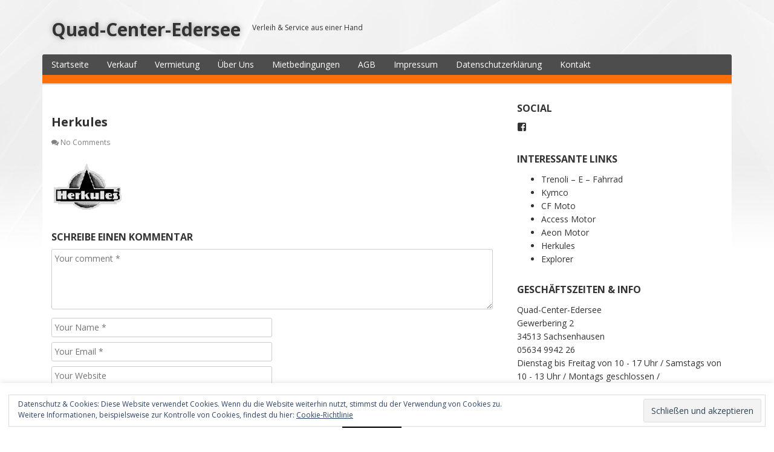

--- FILE ---
content_type: text/html; charset=UTF-8
request_url: http://quad-verleih-edersee.de/sample-page/wpe3e85f30_01_06/
body_size: 48577
content:
<!DOCTYPE html>
<html lang="de-DE">
<head>
  <meta charset="UTF-8">
  <meta http-equiv="X-UA-Compatible" content="IE=edge">
  <meta name="viewport" content="width=device-width, initial-scale=1">

  <link rel="profile" href="http://gmpg.org/xfn/11">
  <link rel="pingback" href="http://quad-verleih-edersee.de/xmlrpc.php">

  <meta name='robots' content='index, follow, max-image-preview:large, max-snippet:-1, max-video-preview:-1' />

	<!-- This site is optimized with the Yoast SEO plugin v19.11 - https://yoast.com/wordpress/plugins/seo/ -->
	<title>Herkules - Quad-Center-Edersee</title>
	<link rel="canonical" href="http://quad-verleih-edersee.de/sample-page/wpe3e85f30_01_06/" />
	<meta property="og:locale" content="de_DE" />
	<meta property="og:type" content="article" />
	<meta property="og:title" content="Herkules - Quad-Center-Edersee" />
	<meta property="og:url" content="http://quad-verleih-edersee.de/sample-page/wpe3e85f30_01_06/" />
	<meta property="og:site_name" content="Quad-Center-Edersee" />
	<meta property="article:modified_time" content="2016-09-20T08:50:16+00:00" />
	<meta property="og:image" content="http://quad-verleih-edersee.de/sample-page/wpe3e85f30_01_06" />
	<meta property="og:image:width" content="121" />
	<meta property="og:image:height" content="95" />
	<meta property="og:image:type" content="image/jpeg" />
	<meta name="twitter:card" content="summary_large_image" />
	<script type="application/ld+json" class="yoast-schema-graph">{"@context":"https://schema.org","@graph":[{"@type":"WebPage","@id":"http://quad-verleih-edersee.de/sample-page/wpe3e85f30_01_06/","url":"http://quad-verleih-edersee.de/sample-page/wpe3e85f30_01_06/","name":"Herkules - Quad-Center-Edersee","isPartOf":{"@id":"https://quad-verleih-edersee.de/#website"},"primaryImageOfPage":{"@id":"http://quad-verleih-edersee.de/sample-page/wpe3e85f30_01_06/#primaryimage"},"image":{"@id":"http://quad-verleih-edersee.de/sample-page/wpe3e85f30_01_06/#primaryimage"},"thumbnailUrl":"https://i0.wp.com/quad-verleih-edersee.de/wp-content/uploads/2016/09/wpe3e85f30_01_06.jpg?fit=121%2C95","datePublished":"2016-09-20T08:48:34+00:00","dateModified":"2016-09-20T08:50:16+00:00","breadcrumb":{"@id":"http://quad-verleih-edersee.de/sample-page/wpe3e85f30_01_06/#breadcrumb"},"inLanguage":"de-DE","potentialAction":[{"@type":"ReadAction","target":["http://quad-verleih-edersee.de/sample-page/wpe3e85f30_01_06/"]}]},{"@type":"ImageObject","inLanguage":"de-DE","@id":"http://quad-verleih-edersee.de/sample-page/wpe3e85f30_01_06/#primaryimage","url":"https://i0.wp.com/quad-verleih-edersee.de/wp-content/uploads/2016/09/wpe3e85f30_01_06.jpg?fit=121%2C95","contentUrl":"https://i0.wp.com/quad-verleih-edersee.de/wp-content/uploads/2016/09/wpe3e85f30_01_06.jpg?fit=121%2C95","width":121,"height":95,"caption":"Herkules"},{"@type":"BreadcrumbList","@id":"http://quad-verleih-edersee.de/sample-page/wpe3e85f30_01_06/#breadcrumb","itemListElement":[{"@type":"ListItem","position":1,"name":"Startseite","item":"https://quad-verleih-edersee.de/"},{"@type":"ListItem","position":2,"name":"Quad-Center-Edersee","item":"https://quad-verleih-edersee.de/"},{"@type":"ListItem","position":3,"name":"Herkules"}]},{"@type":"WebSite","@id":"https://quad-verleih-edersee.de/#website","url":"https://quad-verleih-edersee.de/","name":"Quad-Center-Edersee","description":"Verleih &amp; Service aus einer Hand","publisher":{"@id":"https://quad-verleih-edersee.de/#organization"},"potentialAction":[{"@type":"SearchAction","target":{"@type":"EntryPoint","urlTemplate":"https://quad-verleih-edersee.de/?s={search_term_string}"},"query-input":"required name=search_term_string"}],"inLanguage":"de-DE"},{"@type":"Organization","@id":"https://quad-verleih-edersee.de/#organization","name":"Quad-Center-Edersee","url":"https://quad-verleih-edersee.de/","logo":{"@type":"ImageObject","inLanguage":"de-DE","@id":"https://quad-verleih-edersee.de/#/schema/logo/image/","url":"https://i0.wp.com/quad-verleih-edersee.de/wp-content/uploads/2016/09/wpb6f4045e_06.png?fit=978%2C200","contentUrl":"https://i0.wp.com/quad-verleih-edersee.de/wp-content/uploads/2016/09/wpb6f4045e_06.png?fit=978%2C200","width":978,"height":200,"caption":"Quad-Center-Edersee"},"image":{"@id":"https://quad-verleih-edersee.de/#/schema/logo/image/"}}]}</script>
	<!-- / Yoast SEO plugin. -->


<link rel='dns-prefetch' href='//v0.wordpress.com' />
<link rel='dns-prefetch' href='//i0.wp.com' />
<link rel="alternate" type="application/rss+xml" title="Quad-Center-Edersee &raquo; Feed" href="http://quad-verleih-edersee.de/feed/" />
<link rel="alternate" type="application/rss+xml" title="Quad-Center-Edersee &raquo; Kommentar-Feed" href="http://quad-verleih-edersee.de/comments/feed/" />
<link rel="alternate" type="application/rss+xml" title="Quad-Center-Edersee &raquo; Herkules Kommentar-Feed" href="http://quad-verleih-edersee.de/sample-page/wpe3e85f30_01_06/feed/" />
<script type="text/javascript">
window._wpemojiSettings = {"baseUrl":"https:\/\/s.w.org\/images\/core\/emoji\/14.0.0\/72x72\/","ext":".png","svgUrl":"https:\/\/s.w.org\/images\/core\/emoji\/14.0.0\/svg\/","svgExt":".svg","source":{"concatemoji":"http:\/\/quad-verleih-edersee.de\/wp-includes\/js\/wp-emoji-release.min.js?ver=6.1.1"}};
/*! This file is auto-generated */
!function(e,a,t){var n,r,o,i=a.createElement("canvas"),p=i.getContext&&i.getContext("2d");function s(e,t){var a=String.fromCharCode,e=(p.clearRect(0,0,i.width,i.height),p.fillText(a.apply(this,e),0,0),i.toDataURL());return p.clearRect(0,0,i.width,i.height),p.fillText(a.apply(this,t),0,0),e===i.toDataURL()}function c(e){var t=a.createElement("script");t.src=e,t.defer=t.type="text/javascript",a.getElementsByTagName("head")[0].appendChild(t)}for(o=Array("flag","emoji"),t.supports={everything:!0,everythingExceptFlag:!0},r=0;r<o.length;r++)t.supports[o[r]]=function(e){if(p&&p.fillText)switch(p.textBaseline="top",p.font="600 32px Arial",e){case"flag":return s([127987,65039,8205,9895,65039],[127987,65039,8203,9895,65039])?!1:!s([55356,56826,55356,56819],[55356,56826,8203,55356,56819])&&!s([55356,57332,56128,56423,56128,56418,56128,56421,56128,56430,56128,56423,56128,56447],[55356,57332,8203,56128,56423,8203,56128,56418,8203,56128,56421,8203,56128,56430,8203,56128,56423,8203,56128,56447]);case"emoji":return!s([129777,127995,8205,129778,127999],[129777,127995,8203,129778,127999])}return!1}(o[r]),t.supports.everything=t.supports.everything&&t.supports[o[r]],"flag"!==o[r]&&(t.supports.everythingExceptFlag=t.supports.everythingExceptFlag&&t.supports[o[r]]);t.supports.everythingExceptFlag=t.supports.everythingExceptFlag&&!t.supports.flag,t.DOMReady=!1,t.readyCallback=function(){t.DOMReady=!0},t.supports.everything||(n=function(){t.readyCallback()},a.addEventListener?(a.addEventListener("DOMContentLoaded",n,!1),e.addEventListener("load",n,!1)):(e.attachEvent("onload",n),a.attachEvent("onreadystatechange",function(){"complete"===a.readyState&&t.readyCallback()})),(e=t.source||{}).concatemoji?c(e.concatemoji):e.wpemoji&&e.twemoji&&(c(e.twemoji),c(e.wpemoji)))}(window,document,window._wpemojiSettings);
</script>
<style type="text/css">
img.wp-smiley,
img.emoji {
	display: inline !important;
	border: none !important;
	box-shadow: none !important;
	height: 1em !important;
	width: 1em !important;
	margin: 0 0.07em !important;
	vertical-align: -0.1em !important;
	background: none !important;
	padding: 0 !important;
}
</style>
	<link rel='stylesheet' id='wp-block-library-css' href='http://quad-verleih-edersee.de/wp-includes/css/dist/block-library/style.min.css?ver=6.1.1' type='text/css' media='all' />
<style id='wp-block-library-inline-css' type='text/css'>
.has-text-align-justify{text-align:justify;}
</style>
<link rel='stylesheet' id='mediaelement-css' href='http://quad-verleih-edersee.de/wp-includes/js/mediaelement/mediaelementplayer-legacy.min.css?ver=4.2.17' type='text/css' media='all' />
<link rel='stylesheet' id='wp-mediaelement-css' href='http://quad-verleih-edersee.de/wp-includes/js/mediaelement/wp-mediaelement.min.css?ver=6.1.1' type='text/css' media='all' />
<link rel='stylesheet' id='classic-theme-styles-css' href='http://quad-verleih-edersee.de/wp-includes/css/classic-themes.min.css?ver=1' type='text/css' media='all' />
<style id='global-styles-inline-css' type='text/css'>
body{--wp--preset--color--black: #000000;--wp--preset--color--cyan-bluish-gray: #abb8c3;--wp--preset--color--white: #ffffff;--wp--preset--color--pale-pink: #f78da7;--wp--preset--color--vivid-red: #cf2e2e;--wp--preset--color--luminous-vivid-orange: #ff6900;--wp--preset--color--luminous-vivid-amber: #fcb900;--wp--preset--color--light-green-cyan: #7bdcb5;--wp--preset--color--vivid-green-cyan: #00d084;--wp--preset--color--pale-cyan-blue: #8ed1fc;--wp--preset--color--vivid-cyan-blue: #0693e3;--wp--preset--color--vivid-purple: #9b51e0;--wp--preset--gradient--vivid-cyan-blue-to-vivid-purple: linear-gradient(135deg,rgba(6,147,227,1) 0%,rgb(155,81,224) 100%);--wp--preset--gradient--light-green-cyan-to-vivid-green-cyan: linear-gradient(135deg,rgb(122,220,180) 0%,rgb(0,208,130) 100%);--wp--preset--gradient--luminous-vivid-amber-to-luminous-vivid-orange: linear-gradient(135deg,rgba(252,185,0,1) 0%,rgba(255,105,0,1) 100%);--wp--preset--gradient--luminous-vivid-orange-to-vivid-red: linear-gradient(135deg,rgba(255,105,0,1) 0%,rgb(207,46,46) 100%);--wp--preset--gradient--very-light-gray-to-cyan-bluish-gray: linear-gradient(135deg,rgb(238,238,238) 0%,rgb(169,184,195) 100%);--wp--preset--gradient--cool-to-warm-spectrum: linear-gradient(135deg,rgb(74,234,220) 0%,rgb(151,120,209) 20%,rgb(207,42,186) 40%,rgb(238,44,130) 60%,rgb(251,105,98) 80%,rgb(254,248,76) 100%);--wp--preset--gradient--blush-light-purple: linear-gradient(135deg,rgb(255,206,236) 0%,rgb(152,150,240) 100%);--wp--preset--gradient--blush-bordeaux: linear-gradient(135deg,rgb(254,205,165) 0%,rgb(254,45,45) 50%,rgb(107,0,62) 100%);--wp--preset--gradient--luminous-dusk: linear-gradient(135deg,rgb(255,203,112) 0%,rgb(199,81,192) 50%,rgb(65,88,208) 100%);--wp--preset--gradient--pale-ocean: linear-gradient(135deg,rgb(255,245,203) 0%,rgb(182,227,212) 50%,rgb(51,167,181) 100%);--wp--preset--gradient--electric-grass: linear-gradient(135deg,rgb(202,248,128) 0%,rgb(113,206,126) 100%);--wp--preset--gradient--midnight: linear-gradient(135deg,rgb(2,3,129) 0%,rgb(40,116,252) 100%);--wp--preset--duotone--dark-grayscale: url('#wp-duotone-dark-grayscale');--wp--preset--duotone--grayscale: url('#wp-duotone-grayscale');--wp--preset--duotone--purple-yellow: url('#wp-duotone-purple-yellow');--wp--preset--duotone--blue-red: url('#wp-duotone-blue-red');--wp--preset--duotone--midnight: url('#wp-duotone-midnight');--wp--preset--duotone--magenta-yellow: url('#wp-duotone-magenta-yellow');--wp--preset--duotone--purple-green: url('#wp-duotone-purple-green');--wp--preset--duotone--blue-orange: url('#wp-duotone-blue-orange');--wp--preset--font-size--small: 13px;--wp--preset--font-size--medium: 20px;--wp--preset--font-size--large: 36px;--wp--preset--font-size--x-large: 42px;--wp--preset--spacing--20: 0.44rem;--wp--preset--spacing--30: 0.67rem;--wp--preset--spacing--40: 1rem;--wp--preset--spacing--50: 1.5rem;--wp--preset--spacing--60: 2.25rem;--wp--preset--spacing--70: 3.38rem;--wp--preset--spacing--80: 5.06rem;}:where(.is-layout-flex){gap: 0.5em;}body .is-layout-flow > .alignleft{float: left;margin-inline-start: 0;margin-inline-end: 2em;}body .is-layout-flow > .alignright{float: right;margin-inline-start: 2em;margin-inline-end: 0;}body .is-layout-flow > .aligncenter{margin-left: auto !important;margin-right: auto !important;}body .is-layout-constrained > .alignleft{float: left;margin-inline-start: 0;margin-inline-end: 2em;}body .is-layout-constrained > .alignright{float: right;margin-inline-start: 2em;margin-inline-end: 0;}body .is-layout-constrained > .aligncenter{margin-left: auto !important;margin-right: auto !important;}body .is-layout-constrained > :where(:not(.alignleft):not(.alignright):not(.alignfull)){max-width: var(--wp--style--global--content-size);margin-left: auto !important;margin-right: auto !important;}body .is-layout-constrained > .alignwide{max-width: var(--wp--style--global--wide-size);}body .is-layout-flex{display: flex;}body .is-layout-flex{flex-wrap: wrap;align-items: center;}body .is-layout-flex > *{margin: 0;}:where(.wp-block-columns.is-layout-flex){gap: 2em;}.has-black-color{color: var(--wp--preset--color--black) !important;}.has-cyan-bluish-gray-color{color: var(--wp--preset--color--cyan-bluish-gray) !important;}.has-white-color{color: var(--wp--preset--color--white) !important;}.has-pale-pink-color{color: var(--wp--preset--color--pale-pink) !important;}.has-vivid-red-color{color: var(--wp--preset--color--vivid-red) !important;}.has-luminous-vivid-orange-color{color: var(--wp--preset--color--luminous-vivid-orange) !important;}.has-luminous-vivid-amber-color{color: var(--wp--preset--color--luminous-vivid-amber) !important;}.has-light-green-cyan-color{color: var(--wp--preset--color--light-green-cyan) !important;}.has-vivid-green-cyan-color{color: var(--wp--preset--color--vivid-green-cyan) !important;}.has-pale-cyan-blue-color{color: var(--wp--preset--color--pale-cyan-blue) !important;}.has-vivid-cyan-blue-color{color: var(--wp--preset--color--vivid-cyan-blue) !important;}.has-vivid-purple-color{color: var(--wp--preset--color--vivid-purple) !important;}.has-black-background-color{background-color: var(--wp--preset--color--black) !important;}.has-cyan-bluish-gray-background-color{background-color: var(--wp--preset--color--cyan-bluish-gray) !important;}.has-white-background-color{background-color: var(--wp--preset--color--white) !important;}.has-pale-pink-background-color{background-color: var(--wp--preset--color--pale-pink) !important;}.has-vivid-red-background-color{background-color: var(--wp--preset--color--vivid-red) !important;}.has-luminous-vivid-orange-background-color{background-color: var(--wp--preset--color--luminous-vivid-orange) !important;}.has-luminous-vivid-amber-background-color{background-color: var(--wp--preset--color--luminous-vivid-amber) !important;}.has-light-green-cyan-background-color{background-color: var(--wp--preset--color--light-green-cyan) !important;}.has-vivid-green-cyan-background-color{background-color: var(--wp--preset--color--vivid-green-cyan) !important;}.has-pale-cyan-blue-background-color{background-color: var(--wp--preset--color--pale-cyan-blue) !important;}.has-vivid-cyan-blue-background-color{background-color: var(--wp--preset--color--vivid-cyan-blue) !important;}.has-vivid-purple-background-color{background-color: var(--wp--preset--color--vivid-purple) !important;}.has-black-border-color{border-color: var(--wp--preset--color--black) !important;}.has-cyan-bluish-gray-border-color{border-color: var(--wp--preset--color--cyan-bluish-gray) !important;}.has-white-border-color{border-color: var(--wp--preset--color--white) !important;}.has-pale-pink-border-color{border-color: var(--wp--preset--color--pale-pink) !important;}.has-vivid-red-border-color{border-color: var(--wp--preset--color--vivid-red) !important;}.has-luminous-vivid-orange-border-color{border-color: var(--wp--preset--color--luminous-vivid-orange) !important;}.has-luminous-vivid-amber-border-color{border-color: var(--wp--preset--color--luminous-vivid-amber) !important;}.has-light-green-cyan-border-color{border-color: var(--wp--preset--color--light-green-cyan) !important;}.has-vivid-green-cyan-border-color{border-color: var(--wp--preset--color--vivid-green-cyan) !important;}.has-pale-cyan-blue-border-color{border-color: var(--wp--preset--color--pale-cyan-blue) !important;}.has-vivid-cyan-blue-border-color{border-color: var(--wp--preset--color--vivid-cyan-blue) !important;}.has-vivid-purple-border-color{border-color: var(--wp--preset--color--vivid-purple) !important;}.has-vivid-cyan-blue-to-vivid-purple-gradient-background{background: var(--wp--preset--gradient--vivid-cyan-blue-to-vivid-purple) !important;}.has-light-green-cyan-to-vivid-green-cyan-gradient-background{background: var(--wp--preset--gradient--light-green-cyan-to-vivid-green-cyan) !important;}.has-luminous-vivid-amber-to-luminous-vivid-orange-gradient-background{background: var(--wp--preset--gradient--luminous-vivid-amber-to-luminous-vivid-orange) !important;}.has-luminous-vivid-orange-to-vivid-red-gradient-background{background: var(--wp--preset--gradient--luminous-vivid-orange-to-vivid-red) !important;}.has-very-light-gray-to-cyan-bluish-gray-gradient-background{background: var(--wp--preset--gradient--very-light-gray-to-cyan-bluish-gray) !important;}.has-cool-to-warm-spectrum-gradient-background{background: var(--wp--preset--gradient--cool-to-warm-spectrum) !important;}.has-blush-light-purple-gradient-background{background: var(--wp--preset--gradient--blush-light-purple) !important;}.has-blush-bordeaux-gradient-background{background: var(--wp--preset--gradient--blush-bordeaux) !important;}.has-luminous-dusk-gradient-background{background: var(--wp--preset--gradient--luminous-dusk) !important;}.has-pale-ocean-gradient-background{background: var(--wp--preset--gradient--pale-ocean) !important;}.has-electric-grass-gradient-background{background: var(--wp--preset--gradient--electric-grass) !important;}.has-midnight-gradient-background{background: var(--wp--preset--gradient--midnight) !important;}.has-small-font-size{font-size: var(--wp--preset--font-size--small) !important;}.has-medium-font-size{font-size: var(--wp--preset--font-size--medium) !important;}.has-large-font-size{font-size: var(--wp--preset--font-size--large) !important;}.has-x-large-font-size{font-size: var(--wp--preset--font-size--x-large) !important;}
.wp-block-navigation a:where(:not(.wp-element-button)){color: inherit;}
:where(.wp-block-columns.is-layout-flex){gap: 2em;}
.wp-block-pullquote{font-size: 1.5em;line-height: 1.6;}
</style>
<link rel='stylesheet' id='contact-form-7-css' href='http://quad-verleih-edersee.de/wp-content/plugins/contact-form-7/includes/css/styles.css?ver=5.7' type='text/css' media='all' />
<link rel='stylesheet' id='cookie-law-info-css' href='http://quad-verleih-edersee.de/wp-content/plugins/cookie-law-info/legacy/public/css/cookie-law-info-public.css?ver=3.0.6' type='text/css' media='all' />
<link rel='stylesheet' id='cookie-law-info-gdpr-css' href='http://quad-verleih-edersee.de/wp-content/plugins/cookie-law-info/legacy/public/css/cookie-law-info-gdpr.css?ver=3.0.6' type='text/css' media='all' />
<link rel='stylesheet' id='google-fonts-css' href='http://quad-verleih-edersee.de/wp-content/uploads/fonts/7e4755b8719d7883c9093f4c1136bc92/font.css?v=1670765133' type='text/css' media='all' />
<link rel='stylesheet' id='bootstrap-css' href='http://quad-verleih-edersee.de/wp-content/themes/dream/assets/bootstrap/css/bootstrap.min.css?ver=3.3.7' type='text/css' media='all' />
<link rel='stylesheet' id='bootstrap-theme-css' href='http://quad-verleih-edersee.de/wp-content/themes/dream/assets/bootstrap/css/bootstrap-theme.min.css?ver=3.3.7' type='text/css' media='all' />
<link rel='stylesheet' id='ie10-viewport-bug-workaround-css' href='http://quad-verleih-edersee.de/wp-content/themes/dream/assets/css/ie10-viewport-bug-workaround.css?ver=1.0.22' type='text/css' media='all' />
<link rel='stylesheet' id='font-awesome-css' href='http://quad-verleih-edersee.de/wp-content/themes/dream/assets/font-awesome/css/font-awesome.min.css?ver=4.7.0' type='text/css' media='all' />
<link rel='stylesheet' id='owl-carousel-css' href='http://quad-verleih-edersee.de/wp-content/themes/dream/assets/owl-carousel/owl.carousel.css?ver=1.3.3' type='text/css' media='all' />
<link rel='stylesheet' id='owl-theme-css' href='http://quad-verleih-edersee.de/wp-content/themes/dream/assets/owl-carousel/owl.theme.css?ver=1.3.3' type='text/css' media='all' />
<link rel='stylesheet' id='dream-style-css' href='http://quad-verleih-edersee.de/wp-content/themes/dream/style.css?ver=1.0.22' type='text/css' media='all' />
<link rel='stylesheet' id='jetpack_css-css' href='http://quad-verleih-edersee.de/wp-content/plugins/jetpack/css/jetpack.css?ver=11.6' type='text/css' media='all' />
<script type='text/javascript' src='http://quad-verleih-edersee.de/wp-includes/js/jquery/jquery.min.js?ver=3.6.1' id='jquery-core-js'></script>
<script type='text/javascript' src='http://quad-verleih-edersee.de/wp-includes/js/jquery/jquery-migrate.min.js?ver=3.3.2' id='jquery-migrate-js'></script>
<script type='text/javascript' id='cookie-law-info-js-extra'>
/* <![CDATA[ */
var Cli_Data = {"nn_cookie_ids":[],"cookielist":[],"non_necessary_cookies":[],"ccpaEnabled":"","ccpaRegionBased":"","ccpaBarEnabled":"","strictlyEnabled":["necessary","obligatoire"],"ccpaType":"gdpr","js_blocking":"","custom_integration":"","triggerDomRefresh":"","secure_cookies":""};
var cli_cookiebar_settings = {"animate_speed_hide":"500","animate_speed_show":"500","background":"#fff","border":"#444","border_on":"","button_1_button_colour":"#000","button_1_button_hover":"#000000","button_1_link_colour":"#fff","button_1_as_button":"1","button_1_new_win":"","button_2_button_colour":"#333","button_2_button_hover":"#292929","button_2_link_colour":"#444","button_2_as_button":"","button_2_hidebar":"","button_3_button_colour":"#000","button_3_button_hover":"#000000","button_3_link_colour":"#fff","button_3_as_button":"1","button_3_new_win":"","button_4_button_colour":"#000","button_4_button_hover":"#000000","button_4_link_colour":"#fff","button_4_as_button":"1","button_7_button_colour":"#61a229","button_7_button_hover":"#4e8221","button_7_link_colour":"#fff","button_7_as_button":"1","button_7_new_win":"","font_family":"inherit","header_fix":"","notify_animate_hide":"","notify_animate_show":"","notify_div_id":"#cookie-law-info-bar","notify_position_horizontal":"right","notify_position_vertical":"bottom","scroll_close":"","scroll_close_reload":"","accept_close_reload":"","reject_close_reload":"","showagain_tab":"1","showagain_background":"#fff","showagain_border":"#000","showagain_div_id":"#cookie-law-info-again","showagain_x_position":"100px","text":"#000","show_once_yn":"1","show_once":"10000","logging_on":"","as_popup":"","popup_overlay":"1","bar_heading_text":"","cookie_bar_as":"banner","popup_showagain_position":"bottom-right","widget_position":"left"};
var log_object = {"ajax_url":"http:\/\/quad-verleih-edersee.de\/wp-admin\/admin-ajax.php"};
/* ]]> */
</script>
<script type='text/javascript' src='http://quad-verleih-edersee.de/wp-content/plugins/cookie-law-info/legacy/public/js/cookie-law-info-public.js?ver=3.0.6' id='cookie-law-info-js'></script>
<!--[if lt IE 9]>
<script type='text/javascript' src='http://quad-verleih-edersee.de/wp-content/themes/dream/assets/js/html5shiv.min.js?ver=3.7.3' id='html5shiv-js'></script>
<![endif]-->
<!--[if lt IE 9]>
<script type='text/javascript' src='http://quad-verleih-edersee.de/wp-content/themes/dream/assets/js/respond.min.js?ver=1.4.2' id='respond-js'></script>
<![endif]-->
<link rel="https://api.w.org/" href="http://quad-verleih-edersee.de/wp-json/" /><link rel="alternate" type="application/json" href="http://quad-verleih-edersee.de/wp-json/wp/v2/media/37" /><link rel="EditURI" type="application/rsd+xml" title="RSD" href="http://quad-verleih-edersee.de/xmlrpc.php?rsd" />
<link rel="wlwmanifest" type="application/wlwmanifest+xml" href="http://quad-verleih-edersee.de/wp-includes/wlwmanifest.xml" />
<meta name="generator" content="WordPress 6.1.1" />
<link rel='shortlink' href='https://wp.me/a7UWor-B' />
<link rel="alternate" type="application/json+oembed" href="http://quad-verleih-edersee.de/wp-json/oembed/1.0/embed?url=http%3A%2F%2Fquad-verleih-edersee.de%2Fsample-page%2Fwpe3e85f30_01_06%2F" />
<link rel="alternate" type="text/xml+oembed" href="http://quad-verleih-edersee.de/wp-json/oembed/1.0/embed?url=http%3A%2F%2Fquad-verleih-edersee.de%2Fsample-page%2Fwpe3e85f30_01_06%2F&#038;format=xml" />
	<style>img#wpstats{display:none}</style>
		<style type="text/css" id="custom-background-css">
body.custom-background { background-image: url("http://quad-verleih-edersee.de/wp-content/themes/dream/assets/images/bg.png"); background-position: center top; background-size: auto; background-repeat: repeat-x; background-attachment: scroll; }
</style>
	<link rel="icon" href="https://i0.wp.com/quad-verleih-edersee.de/wp-content/uploads/2016/09/cropped-qce_logo_1-1.jpg?fit=32%2C32" sizes="32x32" />
<link rel="icon" href="https://i0.wp.com/quad-verleih-edersee.de/wp-content/uploads/2016/09/cropped-qce_logo_1-1.jpg?fit=192%2C192" sizes="192x192" />
<link rel="apple-touch-icon" href="https://i0.wp.com/quad-verleih-edersee.de/wp-content/uploads/2016/09/cropped-qce_logo_1-1.jpg?fit=180%2C180" />
<meta name="msapplication-TileImage" content="https://i0.wp.com/quad-verleih-edersee.de/wp-content/uploads/2016/09/cropped-qce_logo_1-1.jpg?fit=270%2C270" />
</head>

<body class="attachment attachment-template-default attachmentid-37 attachment-jpeg custom-background">

<div id="page" class="site">

  <header id="masthead" class="site-header">
    <div class="container">
      <div class="site-branding clearfix">
        <div class="site-branding-logo">
          
                      <h1 class="site-title"><a href="http://quad-verleih-edersee.de/" rel="home">Quad-Center-Edersee</a></h1>
          
                          <p class="site-description">Verleih &amp; Service aus einer Hand</p>
                              </div>

        <div class="site-social clearfix">
                  </div>

        <button class="menu-toggle navbar-toggle" data-toggle="collapse" data-target="#main-navigation-collapse"><i class="fa fa-bars"></i></button>
      </div><!-- .site-branding -->

      <div id="site-navigation" class="main-navigation clearfix ">
        <nav class="menu-menu-1-container"><ul id="menu-menu-1" class="menu hidden-sm hidden-xs clearfix"><li id="menu-item-10" class="menu-item menu-item-type-post_type menu-item-object-page menu-item-home menu-item-10"><a href="http://quad-verleih-edersee.de/">Startseite</a></li>
<li id="menu-item-13" class="menu-item menu-item-type-post_type menu-item-object-page menu-item-13"><a href="http://quad-verleih-edersee.de/verkauf/">Verkauf</a></li>
<li id="menu-item-16" class="menu-item menu-item-type-post_type menu-item-object-page menu-item-16"><a href="http://quad-verleih-edersee.de/vermietung/">Vermietung</a></li>
<li id="menu-item-19" class="menu-item menu-item-type-post_type menu-item-object-page menu-item-19"><a href="http://quad-verleih-edersee.de/ueber-uns/">Über Uns</a></li>
<li id="menu-item-22" class="menu-item menu-item-type-post_type menu-item-object-page menu-item-22"><a href="http://quad-verleih-edersee.de/mietbedingungen/">Mietbedingungen</a></li>
<li id="menu-item-25" class="menu-item menu-item-type-post_type menu-item-object-page menu-item-25"><a href="http://quad-verleih-edersee.de/agb/">AGB</a></li>
<li id="menu-item-32" class="menu-item menu-item-type-post_type menu-item-object-page menu-item-32"><a href="http://quad-verleih-edersee.de/impressum/">Impressum</a></li>
<li id="menu-item-108" class="menu-item menu-item-type-post_type menu-item-object-page menu-item-privacy-policy menu-item-108"><a href="http://quad-verleih-edersee.de/datenschutzerklaerung/">Datenschutzerklärung</a></li>
<li id="menu-item-54" class="menu-item menu-item-type-post_type menu-item-object-page menu-item-54"><a href="http://quad-verleih-edersee.de/kontakt/">Kontakt</a></li>
</ul></nav>      </div>

      <div class="nav-content hidden-md hidden-lg">
        <div id="main-navigation-collapse" class="collapse navbar-collapse">
          <nav class="menu-menu-1-container"><ul id="menu-menu-2" class="nav navbar-nav responsive-nav hidden-md hidden-lg"><li class="menu-item menu-item-type-post_type menu-item-object-page menu-item-home menu-item-10"><a href="http://quad-verleih-edersee.de/">Startseite</a></li>
<li class="menu-item menu-item-type-post_type menu-item-object-page menu-item-13"><a href="http://quad-verleih-edersee.de/verkauf/">Verkauf</a></li>
<li class="menu-item menu-item-type-post_type menu-item-object-page menu-item-16"><a href="http://quad-verleih-edersee.de/vermietung/">Vermietung</a></li>
<li class="menu-item menu-item-type-post_type menu-item-object-page menu-item-19"><a href="http://quad-verleih-edersee.de/ueber-uns/">Über Uns</a></li>
<li class="menu-item menu-item-type-post_type menu-item-object-page menu-item-22"><a href="http://quad-verleih-edersee.de/mietbedingungen/">Mietbedingungen</a></li>
<li class="menu-item menu-item-type-post_type menu-item-object-page menu-item-25"><a href="http://quad-verleih-edersee.de/agb/">AGB</a></li>
<li class="menu-item menu-item-type-post_type menu-item-object-page menu-item-32"><a href="http://quad-verleih-edersee.de/impressum/">Impressum</a></li>
<li class="menu-item menu-item-type-post_type menu-item-object-page menu-item-privacy-policy menu-item-108"><a href="http://quad-verleih-edersee.de/datenschutzerklaerung/">Datenschutzerklärung</a></li>
<li class="menu-item menu-item-type-post_type menu-item-object-page menu-item-54"><a href="http://quad-verleih-edersee.de/kontakt/">Kontakt</a></li>
</ul></nav>        </div>
      </div>

    </div>
  </header><!-- #masthead -->


<div id="content" class="site-content">
  <div class="container">
    <div class="site-content-area">

      <div class="row">
        <div class="col-md-8 sidebar-right">

          <div id="primary" class="content-area">
            <main id="main" class="site-main">

              
              <article id="post-37" class="post-37 attachment type-attachment status-inherit hentry" >
              
                <div class="post-content">
                <header class="entry-header">
                  <h1 class="entry-title">Herkules</h1>
                                        <div class="entry-meta clearfix">
                    <span class="comments-link" style="float:none;"><i class="fa fa-comments"></i> <a href="http://quad-verleih-edersee.de/sample-page/wpe3e85f30_01_06/#comments">No Comments</a></span>                    </div>
                                      
                </header><!-- .entry-header -->

                <div class="entry-content clearfix">
                  <p class="attachment"><a href='https://i0.wp.com/quad-verleih-edersee.de/wp-content/uploads/2016/09/wpe3e85f30_01_06.jpg'><img width="121" height="95" src="https://i0.wp.com/quad-verleih-edersee.de/wp-content/uploads/2016/09/wpe3e85f30_01_06.jpg?fit=121%2C95" class="attachment-medium size-medium" alt="Herkules" decoding="async" loading="lazy" data-attachment-id="37" data-permalink="http://quad-verleih-edersee.de/sample-page/wpe3e85f30_01_06/" data-orig-file="https://i0.wp.com/quad-verleih-edersee.de/wp-content/uploads/2016/09/wpe3e85f30_01_06.jpg?fit=121%2C95" data-orig-size="121,95" data-comments-opened="1" data-image-meta="{&quot;aperture&quot;:&quot;0&quot;,&quot;credit&quot;:&quot;&quot;,&quot;camera&quot;:&quot;&quot;,&quot;caption&quot;:&quot;&quot;,&quot;created_timestamp&quot;:&quot;0&quot;,&quot;copyright&quot;:&quot;&quot;,&quot;focal_length&quot;:&quot;0&quot;,&quot;iso&quot;:&quot;0&quot;,&quot;shutter_speed&quot;:&quot;0&quot;,&quot;title&quot;:&quot;&quot;,&quot;orientation&quot;:&quot;0&quot;}" data-image-title="Herkules" data-image-description="" data-image-caption="" data-medium-file="https://i0.wp.com/quad-verleih-edersee.de/wp-content/uploads/2016/09/wpe3e85f30_01_06.jpg?fit=121%2C95" data-large-file="https://i0.wp.com/quad-verleih-edersee.de/wp-content/uploads/2016/09/wpe3e85f30_01_06.jpg?fit=121%2C95" /></a></p>
                </div><!-- .entry-content -->

                  </div>
              </article><!-- #post-37 -->

              
  
	<div id="respond" class="comment-respond">
		<h3 id="reply-title" class="comment-reply-title">Schreibe einen Kommentar <small><a rel="nofollow" id="cancel-comment-reply-link" href="/sample-page/wpe3e85f30_01_06/#respond" style="display:none;">Antworten abbrechen</a></small></h3><form action="http://quad-verleih-edersee.de/wp-comments-post.php" method="post" id="commentform" class="comment-form" novalidate><div class="form_item"><textarea id="comment" name="comment" placeholder="Your comment *" /></textarea></div><div class="form_item"><input id="author" type="text" aria-required="true" size="22" value="" name="author"  aria-required='true' placeholder="Your Name *" /></div>
<div class="form_item"><input id="email" type="text" aria-required="true" size="22" value="" name="email"  aria-required='true' placeholder="Your Email *" /></div>
<div class="form_item"><input id="url" type="text" aria-required="true" size="22" value="" name="url" placeholder="Your Website" /></div>
<p class="comment-form-cookies-consent"><input id="wp-comment-cookies-consent" name="wp-comment-cookies-consent" type="checkbox" value="yes" /> <label for="wp-comment-cookies-consent">Meinen Namen, meine E-Mail-Adresse und meine Website in diesem Browser, für die nächste Kommentierung, speichern.</label></p>
<p class="comment-subscription-form"><input type="checkbox" name="subscribe_blog" id="subscribe_blog" value="subscribe" style="width: auto; -moz-appearance: checkbox; -webkit-appearance: checkbox;" /> <label class="subscribe-label" id="subscribe-blog-label" for="subscribe_blog">Benachrichtige mich über neue Beiträge via E-Mail.</label></p><p class="form-submit"><input name="submit" type="submit" id="submit" class="submit" value="Kommentar abschicken" /> <input type='hidden' name='comment_post_ID' value='37' id='comment_post_ID' />
<input type='hidden' name='comment_parent' id='comment_parent' value='0' />
</p><p style="display: none;"><input type="hidden" id="akismet_comment_nonce" name="akismet_comment_nonce" value="06af9e7a02" /></p><p style="display: none !important;"><label>&#916;<textarea name="ak_hp_textarea" cols="45" rows="8" maxlength="100"></textarea></label><input type="hidden" id="ak_js_1" name="ak_js" value="135"/><script>document.getElementById( "ak_js_1" ).setAttribute( "value", ( new Date() ).getTime() );</script></p></form>	</div><!-- #respond -->
	<p class="akismet_comment_form_privacy_notice">Diese Website verwendet Akismet, um Spam zu reduzieren. <a href="https://akismet.com/privacy/" target="_blank" rel="nofollow noopener">Erfahre mehr darüber, wie deine Kommentardaten verarbeitet werden</a>.</p>
            </main><!-- #main -->
          </div><!-- #primary -->

        </div>
        <div class="col-md-4 sidebar-right">
          <aside id="secondary" class="widget-area">
  <section id="eu_cookie_law_widget-3" class="widget widget_eu_cookie_law_widget">
<div
	class="hide-on-button"
	data-hide-timeout="30"
	data-consent-expiration="180"
	id="eu-cookie-law"
>
	<form method="post">
		<input type="submit" value="Schließen und akzeptieren" class="accept" />
	</form>

	Datenschutz &amp; Cookies: Diese Website verwendet Cookies. Wenn du die Website weiterhin nutzt, stimmst du der Verwendung von Cookies zu. <br />
Weitere Informationen, beispielsweise zur Kontrolle von Cookies, findest du hier:
		<a href="http://quad-verleih-edersee.de/datenschutzerklaerung/" rel="">
		Cookie-Richtlinie	</a>
</div>
</section><section id="wpcom_social_media_icons_widget-2" class="widget widget_wpcom_social_media_icons_widget"><h2 class="widget-title">Social</h2><ul><li><a href="https://www.facebook.com/Quad-Center-Edersee-133382063788667/" class="genericon genericon-facebook" target="_blank"><span class="screen-reader-text">Profil von Quad-Center-Edersee-133382063788667 auf Facebook anzeigen</span></a></li></ul></section><section id="nav_menu-2" class="widget widget_nav_menu"><h2 class="widget-title">Interessante Links</h2><div class="menu-links-container"><ul id="menu-links" class="menu"><li id="menu-item-62" class="menu-item menu-item-type-custom menu-item-object-custom menu-item-62"><a href="http://trenoli.de">Trenoli &#8211; E &#8211; Fahrrad</a></li>
<li id="menu-item-63" class="menu-item menu-item-type-custom menu-item-object-custom menu-item-63"><a href="http://kymco.de">Kymco</a></li>
<li id="menu-item-64" class="menu-item menu-item-type-custom menu-item-object-custom menu-item-64"><a href="http://cf-moto.eu">CF Moto</a></li>
<li id="menu-item-65" class="menu-item menu-item-type-custom menu-item-object-custom menu-item-65"><a href="http://access-motor.com">Access Motor</a></li>
<li id="menu-item-66" class="menu-item menu-item-type-custom menu-item-object-custom menu-item-66"><a href="http://aeon-motor.com">Aeon Motor</a></li>
<li id="menu-item-67" class="menu-item menu-item-type-custom menu-item-object-custom menu-item-67"><a href="http://herkules-motor.de">Herkules</a></li>
<li id="menu-item-68" class="menu-item menu-item-type-custom menu-item-object-custom menu-item-68"><a href="http://explorerind.com">Explorer</a></li>
</ul></div></section><section id="widget_contact_info-2" class="widget widget_contact_info"><h2 class="widget-title">Geschäftszeiten &amp; Info</h2><div itemscope itemtype="http://schema.org/LocalBusiness"><div class="confit-address" itemscope itemtype="http://schema.org/PostalAddress" itemprop="address"><a href="https://maps.google.com/maps?z=16&#038;q=quad-center-edersee%2Bgewerbering%2B2%2B34513%2Bsachsenhausen" target="_blank" rel="noopener noreferrer">Quad-Center-Edersee<br/>Gewerbering 2<br/>34513 Sachsenhausen</a></div><div class="confit-phone"><span itemprop="telephone">05634 9942 26</span></div><div class="confit-hours" itemprop="openingHours">Dienstag bis Freitag von 10 - 17 Uhr / Samstags von 10 - 13 Uhr / Montags geschlossen / Terminabsprache möglich</div></div></section><section id="pages-2" class="widget widget_pages"><h2 class="widget-title">Seiten</h2>
			<ul>
				<li class="page_item page-item-24"><a href="http://quad-verleih-edersee.de/agb/">AGB</a></li>
<li class="page_item page-item-107"><a href="http://quad-verleih-edersee.de/datenschutzerklaerung/">Datenschutzerklärung</a></li>
<li class="page_item page-item-31"><a href="http://quad-verleih-edersee.de/impressum/">Impressum</a></li>
<li class="page_item page-item-53"><a href="http://quad-verleih-edersee.de/kontakt/">Kontakt</a></li>
<li class="page_item page-item-21"><a href="http://quad-verleih-edersee.de/mietbedingungen/">Mietbedingungen</a></li>
<li class="page_item page-item-2 current_page_ancestor current_page_parent"><a href="http://quad-verleih-edersee.de/">Quad-Center-Edersee</a></li>
<li class="page_item page-item-18"><a href="http://quad-verleih-edersee.de/ueber-uns/">Über Uns</a></li>
<li class="page_item page-item-12"><a href="http://quad-verleih-edersee.de/verkauf/">Verkauf</a></li>
<li class="page_item page-item-15"><a href="http://quad-verleih-edersee.de/vermietung/">Vermietung</a></li>
			</ul>

			</section></aside><!-- #secondary -->
        </div>
      </div>

    </div>
  </div>
</div><!-- #content -->


  <footer id="colophon" class="site-footer">
    <div class="container">
      <div class="site-info clearfix">
        
        <div class="site-info-copyright ">
          <a href="https://wordpress.org/">Dieses Blog läuft mit WordPress</a>
          <span class="sep"> | </span>
          Theme: Dream von <a href="http://vsfish.com/">vsFish</a>.        </div>
      </div><!-- .site-info -->
    </div>
  </footer><!-- #colophon -->
    
  <div id="back_top"><i class="fa fa-angle-up"></i></div>
  
</div><!-- #page -->

<!--googleoff: all--><div id="cookie-law-info-bar" data-nosnippet="true"><span>Diese Website verwendet Cookies, um Ihre Erfahrung zu verbessern. Wir gehen davon aus, dass Sie damit einverstanden sind, aber Sie können sich abmelden, wenn Sie möchten.<a role='button' data-cli_action="accept" id="cookie_action_close_header" class="medium cli-plugin-button cli-plugin-main-button cookie_action_close_header cli_action_button wt-cli-accept-btn">Akzeptieren</a> <a href="http://quad-verleih-edersee.de/datenschutzerklaerung/" id="CONSTANT_OPEN_URL" target="_blank" class="cli-plugin-main-link">Mehr...</a></span></div><div id="cookie-law-info-again" data-nosnippet="true"><span id="cookie_hdr_showagain">Privacy &amp; Cookies Policy</span></div><div class="cli-modal" data-nosnippet="true" id="cliSettingsPopup" tabindex="-1" role="dialog" aria-labelledby="cliSettingsPopup" aria-hidden="true">
  <div class="cli-modal-dialog" role="document">
	<div class="cli-modal-content cli-bar-popup">
		  <button type="button" class="cli-modal-close" id="cliModalClose">
			<svg class="" viewBox="0 0 24 24"><path d="M19 6.41l-1.41-1.41-5.59 5.59-5.59-5.59-1.41 1.41 5.59 5.59-5.59 5.59 1.41 1.41 5.59-5.59 5.59 5.59 1.41-1.41-5.59-5.59z"></path><path d="M0 0h24v24h-24z" fill="none"></path></svg>
			<span class="wt-cli-sr-only">Schließen</span>
		  </button>
		  <div class="cli-modal-body">
			<div class="cli-container-fluid cli-tab-container">
	<div class="cli-row">
		<div class="cli-col-12 cli-align-items-stretch cli-px-0">
			<div class="cli-privacy-overview">
				<h4>Privacy Overview</h4>				<div class="cli-privacy-content">
					<div class="cli-privacy-content-text">This website uses cookies to improve your experience while you navigate through the website. Out of these, the cookies that are categorized as necessary are stored on your browser as they are essential for the working of basic functionalities of the website. We also use third-party cookies that help us analyze and understand how you use this website. These cookies will be stored in your browser only with your consent. You also have the option to opt-out of these cookies. But opting out of some of these cookies may affect your browsing experience.</div>
				</div>
				<a class="cli-privacy-readmore" aria-label="Mehr anzeigen" role="button" data-readmore-text="Mehr anzeigen" data-readless-text="Weniger anzeigen"></a>			</div>
		</div>
		<div class="cli-col-12 cli-align-items-stretch cli-px-0 cli-tab-section-container">
												<div class="cli-tab-section">
						<div class="cli-tab-header">
							<a role="button" tabindex="0" class="cli-nav-link cli-settings-mobile" data-target="necessary" data-toggle="cli-toggle-tab">
								Necessary							</a>
															<div class="wt-cli-necessary-checkbox">
									<input type="checkbox" class="cli-user-preference-checkbox"  id="wt-cli-checkbox-necessary" data-id="checkbox-necessary" checked="checked"  />
									<label class="form-check-label" for="wt-cli-checkbox-necessary">Necessary</label>
								</div>
								<span class="cli-necessary-caption">immer aktiv</span>
													</div>
						<div class="cli-tab-content">
							<div class="cli-tab-pane cli-fade" data-id="necessary">
								<div class="wt-cli-cookie-description">
									Necessary cookies are absolutely essential for the website to function properly. This category only includes cookies that ensures basic functionalities and security features of the website. These cookies do not store any personal information.								</div>
							</div>
						</div>
					</div>
																	<div class="cli-tab-section">
						<div class="cli-tab-header">
							<a role="button" tabindex="0" class="cli-nav-link cli-settings-mobile" data-target="non-necessary" data-toggle="cli-toggle-tab">
								Non-necessary							</a>
															<div class="cli-switch">
									<input type="checkbox" id="wt-cli-checkbox-non-necessary" class="cli-user-preference-checkbox"  data-id="checkbox-non-necessary" checked='checked' />
									<label for="wt-cli-checkbox-non-necessary" class="cli-slider" data-cli-enable="Aktiviert" data-cli-disable="Deaktiviert"><span class="wt-cli-sr-only">Non-necessary</span></label>
								</div>
													</div>
						<div class="cli-tab-content">
							<div class="cli-tab-pane cli-fade" data-id="non-necessary">
								<div class="wt-cli-cookie-description">
									Any cookies that may not be particularly necessary for the website to function and is used specifically to collect user personal data via analytics, ads, other embedded contents are termed as non-necessary cookies. It is mandatory to procure user consent prior to running these cookies on your website.								</div>
							</div>
						</div>
					</div>
										</div>
	</div>
</div>
		  </div>
		  <div class="cli-modal-footer">
			<div class="wt-cli-element cli-container-fluid cli-tab-container">
				<div class="cli-row">
					<div class="cli-col-12 cli-align-items-stretch cli-px-0">
						<div class="cli-tab-footer wt-cli-privacy-overview-actions">
						
															<a id="wt-cli-privacy-save-btn" role="button" tabindex="0" data-cli-action="accept" class="wt-cli-privacy-btn cli_setting_save_button wt-cli-privacy-accept-btn cli-btn">SPEICHERN &amp; AKZEPTIEREN</a>
													</div>
						
					</div>
				</div>
			</div>
		</div>
	</div>
  </div>
</div>
<div class="cli-modal-backdrop cli-fade cli-settings-overlay"></div>
<div class="cli-modal-backdrop cli-fade cli-popupbar-overlay"></div>
<!--googleon: all--><link rel='stylesheet' id='genericons-css' href='http://quad-verleih-edersee.de/wp-content/plugins/jetpack/_inc/genericons/genericons/genericons.css?ver=3.1' type='text/css' media='all' />
<script type='text/javascript' src='http://quad-verleih-edersee.de/wp-content/plugins/jetpack/_inc/build/photon/photon.min.js?ver=20191001' id='jetpack-photon-js'></script>
<script type='text/javascript' src='http://quad-verleih-edersee.de/wp-content/plugins/contact-form-7/includes/swv/js/index.js?ver=5.7' id='swv-js'></script>
<script type='text/javascript' id='contact-form-7-js-extra'>
/* <![CDATA[ */
var wpcf7 = {"api":{"root":"http:\/\/quad-verleih-edersee.de\/wp-json\/","namespace":"contact-form-7\/v1"},"cached":"1"};
/* ]]> */
</script>
<script type='text/javascript' src='http://quad-verleih-edersee.de/wp-content/plugins/contact-form-7/includes/js/index.js?ver=5.7' id='contact-form-7-js'></script>
<script type='text/javascript' src='http://quad-verleih-edersee.de/wp-content/themes/dream/assets/bootstrap/js/bootstrap.min.js?ver=3.3.7' id='bootstrap-js'></script>
<script type='text/javascript' src='http://quad-verleih-edersee.de/wp-content/themes/dream/assets/owl-carousel/owl.carousel.min.js?ver=1.3.3' id='owl-carousel-js'></script>
<script type='text/javascript' src='http://quad-verleih-edersee.de/wp-content/themes/dream/assets/js/ie10-viewport-bug-workaround.js?ver=1.0.22' id='ie10-viewport-bug-workaround-js'></script>
<script type='text/javascript' src='http://quad-verleih-edersee.de/wp-content/themes/dream/assets/js/theme.js?ver=1.0.22' id='dream-theme-js'></script>
<script type='text/javascript' src='http://quad-verleih-edersee.de/wp-includes/js/comment-reply.min.js?ver=6.1.1' id='comment-reply-js'></script>
<script type='text/javascript' src='http://quad-verleih-edersee.de/wp-content/plugins/jetpack/_inc/build/widgets/eu-cookie-law/eu-cookie-law.min.js?ver=20180522' id='eu-cookie-law-script-js'></script>
<script defer type='text/javascript' src='http://quad-verleih-edersee.de/wp-content/plugins/akismet/_inc/akismet-frontend.js?ver=1670765535' id='akismet-frontend-js'></script>
	<script src='https://stats.wp.com/e-202603.js' defer></script>
	<script>
		_stq = window._stq || [];
		_stq.push([ 'view', {v:'ext',blog:'117005187',post:'37',tz:'0',srv:'quad-verleih-edersee.de',j:'1:11.6'} ]);
		_stq.push([ 'clickTrackerInit', '117005187', '37' ]);
	</script>
</body>
</html>

--- FILE ---
content_type: text/css
request_url: http://quad-verleih-edersee.de/wp-content/uploads/fonts/7e4755b8719d7883c9093f4c1136bc92/font.css?v=1670765133
body_size: 12406
content:
/*
 * Font file created by Local Google Fonts 0.20.0
 * Created: Sun, 11 Dec 2022 13:25:33 +0000
 * Handle: google-fonts
 * Original URL: //fonts.googleapis.com/css?family=Open+Sans%3A400%2C400italic%2C700%2C700italic
*/

/* cyrillic-ext */
@font-face {
  font-family: 'Open Sans';
  font-style: italic;
  font-weight: 400;
  font-stretch: 100%;
  src: url(http://quad-verleih-edersee.de/wp-content/uploads/fonts/7e4755b8719d7883c9093f4c1136bc92/open-sans-cyrillic-ext-v34-italic-400.woff2?c=1670765133) format('woff2');
  unicode-range: U+0460-052F, U+1C80-1C88, U+20B4, U+2DE0-2DFF, U+A640-A69F, U+FE2E-FE2F;
}
/* cyrillic */
@font-face {
  font-family: 'Open Sans';
  font-style: italic;
  font-weight: 400;
  font-stretch: 100%;
  src: url(http://quad-verleih-edersee.de/wp-content/uploads/fonts/7e4755b8719d7883c9093f4c1136bc92/open-sans-cyrillic-v34-italic-400.woff2?c=1670765133) format('woff2');
  unicode-range: U+0301, U+0400-045F, U+0490-0491, U+04B0-04B1, U+2116;
}
/* greek-ext */
@font-face {
  font-family: 'Open Sans';
  font-style: italic;
  font-weight: 400;
  font-stretch: 100%;
  src: url(http://quad-verleih-edersee.de/wp-content/uploads/fonts/7e4755b8719d7883c9093f4c1136bc92/open-sans-greek-ext-v34-italic-400.woff2?c=1670765133) format('woff2');
  unicode-range: U+1F00-1FFF;
}
/* greek */
@font-face {
  font-family: 'Open Sans';
  font-style: italic;
  font-weight: 400;
  font-stretch: 100%;
  src: url(http://quad-verleih-edersee.de/wp-content/uploads/fonts/7e4755b8719d7883c9093f4c1136bc92/open-sans-greek-v34-italic-400.woff2?c=1670765133) format('woff2');
  unicode-range: U+0370-03FF;
}
/* hebrew */
@font-face {
  font-family: 'Open Sans';
  font-style: italic;
  font-weight: 400;
  font-stretch: 100%;
  src: url(http://quad-verleih-edersee.de/wp-content/uploads/fonts/7e4755b8719d7883c9093f4c1136bc92/open-sans-hebrew-v34-italic-400.woff2?c=1670765133) format('woff2');
  unicode-range: U+0590-05FF, U+200C-2010, U+20AA, U+25CC, U+FB1D-FB4F;
}
/* vietnamese */
@font-face {
  font-family: 'Open Sans';
  font-style: italic;
  font-weight: 400;
  font-stretch: 100%;
  src: url(http://quad-verleih-edersee.de/wp-content/uploads/fonts/7e4755b8719d7883c9093f4c1136bc92/open-sans-vietnamese-v34-italic-400.woff2?c=1670765133) format('woff2');
  unicode-range: U+0102-0103, U+0110-0111, U+0128-0129, U+0168-0169, U+01A0-01A1, U+01AF-01B0, U+1EA0-1EF9, U+20AB;
}
/* latin-ext */
@font-face {
  font-family: 'Open Sans';
  font-style: italic;
  font-weight: 400;
  font-stretch: 100%;
  src: url(http://quad-verleih-edersee.de/wp-content/uploads/fonts/7e4755b8719d7883c9093f4c1136bc92/open-sans-latin-ext-v34-italic-400.woff2?c=1670765133) format('woff2');
  unicode-range: U+0100-024F, U+0259, U+1E00-1EFF, U+2020, U+20A0-20AB, U+20AD-20CF, U+2113, U+2C60-2C7F, U+A720-A7FF;
}
/* latin */
@font-face {
  font-family: 'Open Sans';
  font-style: italic;
  font-weight: 400;
  font-stretch: 100%;
  src: url(http://quad-verleih-edersee.de/wp-content/uploads/fonts/7e4755b8719d7883c9093f4c1136bc92/open-sans-latin-v34-italic-400.woff2?c=1670765133) format('woff2');
  unicode-range: U+0000-00FF, U+0131, U+0152-0153, U+02BB-02BC, U+02C6, U+02DA, U+02DC, U+2000-206F, U+2074, U+20AC, U+2122, U+2191, U+2193, U+2212, U+2215, U+FEFF, U+FFFD;
}
/* cyrillic-ext */
@font-face {
  font-family: 'Open Sans';
  font-style: italic;
  font-weight: 700;
  font-stretch: 100%;
  src: url(http://quad-verleih-edersee.de/wp-content/uploads/fonts/7e4755b8719d7883c9093f4c1136bc92/open-sans-cyrillic-ext-v34-italic-400.woff2?c=1670765133) format('woff2');
  unicode-range: U+0460-052F, U+1C80-1C88, U+20B4, U+2DE0-2DFF, U+A640-A69F, U+FE2E-FE2F;
}
/* cyrillic */
@font-face {
  font-family: 'Open Sans';
  font-style: italic;
  font-weight: 700;
  font-stretch: 100%;
  src: url(http://quad-verleih-edersee.de/wp-content/uploads/fonts/7e4755b8719d7883c9093f4c1136bc92/open-sans-cyrillic-v34-italic-400.woff2?c=1670765133) format('woff2');
  unicode-range: U+0301, U+0400-045F, U+0490-0491, U+04B0-04B1, U+2116;
}
/* greek-ext */
@font-face {
  font-family: 'Open Sans';
  font-style: italic;
  font-weight: 700;
  font-stretch: 100%;
  src: url(http://quad-verleih-edersee.de/wp-content/uploads/fonts/7e4755b8719d7883c9093f4c1136bc92/open-sans-greek-ext-v34-italic-400.woff2?c=1670765133) format('woff2');
  unicode-range: U+1F00-1FFF;
}
/* greek */
@font-face {
  font-family: 'Open Sans';
  font-style: italic;
  font-weight: 700;
  font-stretch: 100%;
  src: url(http://quad-verleih-edersee.de/wp-content/uploads/fonts/7e4755b8719d7883c9093f4c1136bc92/open-sans-greek-v34-italic-400.woff2?c=1670765133) format('woff2');
  unicode-range: U+0370-03FF;
}
/* hebrew */
@font-face {
  font-family: 'Open Sans';
  font-style: italic;
  font-weight: 700;
  font-stretch: 100%;
  src: url(http://quad-verleih-edersee.de/wp-content/uploads/fonts/7e4755b8719d7883c9093f4c1136bc92/open-sans-hebrew-v34-italic-400.woff2?c=1670765133) format('woff2');
  unicode-range: U+0590-05FF, U+200C-2010, U+20AA, U+25CC, U+FB1D-FB4F;
}
/* vietnamese */
@font-face {
  font-family: 'Open Sans';
  font-style: italic;
  font-weight: 700;
  font-stretch: 100%;
  src: url(http://quad-verleih-edersee.de/wp-content/uploads/fonts/7e4755b8719d7883c9093f4c1136bc92/open-sans-vietnamese-v34-italic-400.woff2?c=1670765133) format('woff2');
  unicode-range: U+0102-0103, U+0110-0111, U+0128-0129, U+0168-0169, U+01A0-01A1, U+01AF-01B0, U+1EA0-1EF9, U+20AB;
}
/* latin-ext */
@font-face {
  font-family: 'Open Sans';
  font-style: italic;
  font-weight: 700;
  font-stretch: 100%;
  src: url(http://quad-verleih-edersee.de/wp-content/uploads/fonts/7e4755b8719d7883c9093f4c1136bc92/open-sans-latin-ext-v34-italic-400.woff2?c=1670765133) format('woff2');
  unicode-range: U+0100-024F, U+0259, U+1E00-1EFF, U+2020, U+20A0-20AB, U+20AD-20CF, U+2113, U+2C60-2C7F, U+A720-A7FF;
}
/* latin */
@font-face {
  font-family: 'Open Sans';
  font-style: italic;
  font-weight: 700;
  font-stretch: 100%;
  src: url(http://quad-verleih-edersee.de/wp-content/uploads/fonts/7e4755b8719d7883c9093f4c1136bc92/open-sans-latin-v34-italic-400.woff2?c=1670765133) format('woff2');
  unicode-range: U+0000-00FF, U+0131, U+0152-0153, U+02BB-02BC, U+02C6, U+02DA, U+02DC, U+2000-206F, U+2074, U+20AC, U+2122, U+2191, U+2193, U+2212, U+2215, U+FEFF, U+FFFD;
}
/* cyrillic-ext */
@font-face {
  font-family: 'Open Sans';
  font-style: normal;
  font-weight: 400;
  font-stretch: 100%;
  src: url(http://quad-verleih-edersee.de/wp-content/uploads/fonts/7e4755b8719d7883c9093f4c1136bc92/open-sans-cyrillic-ext-v34-normal-400.woff2?c=1670765133) format('woff2');
  unicode-range: U+0460-052F, U+1C80-1C88, U+20B4, U+2DE0-2DFF, U+A640-A69F, U+FE2E-FE2F;
}
/* cyrillic */
@font-face {
  font-family: 'Open Sans';
  font-style: normal;
  font-weight: 400;
  font-stretch: 100%;
  src: url(http://quad-verleih-edersee.de/wp-content/uploads/fonts/7e4755b8719d7883c9093f4c1136bc92/open-sans-cyrillic-v34-normal-400.woff2?c=1670765133) format('woff2');
  unicode-range: U+0301, U+0400-045F, U+0490-0491, U+04B0-04B1, U+2116;
}
/* greek-ext */
@font-face {
  font-family: 'Open Sans';
  font-style: normal;
  font-weight: 400;
  font-stretch: 100%;
  src: url(http://quad-verleih-edersee.de/wp-content/uploads/fonts/7e4755b8719d7883c9093f4c1136bc92/open-sans-greek-ext-v34-normal-400.woff2?c=1670765133) format('woff2');
  unicode-range: U+1F00-1FFF;
}
/* greek */
@font-face {
  font-family: 'Open Sans';
  font-style: normal;
  font-weight: 400;
  font-stretch: 100%;
  src: url(http://quad-verleih-edersee.de/wp-content/uploads/fonts/7e4755b8719d7883c9093f4c1136bc92/open-sans-greek-v34-normal-400.woff2?c=1670765133) format('woff2');
  unicode-range: U+0370-03FF;
}
/* hebrew */
@font-face {
  font-family: 'Open Sans';
  font-style: normal;
  font-weight: 400;
  font-stretch: 100%;
  src: url(http://quad-verleih-edersee.de/wp-content/uploads/fonts/7e4755b8719d7883c9093f4c1136bc92/open-sans-hebrew-v34-normal-400.woff2?c=1670765133) format('woff2');
  unicode-range: U+0590-05FF, U+200C-2010, U+20AA, U+25CC, U+FB1D-FB4F;
}
/* vietnamese */
@font-face {
  font-family: 'Open Sans';
  font-style: normal;
  font-weight: 400;
  font-stretch: 100%;
  src: url(http://quad-verleih-edersee.de/wp-content/uploads/fonts/7e4755b8719d7883c9093f4c1136bc92/open-sans-vietnamese-v34-normal-400.woff2?c=1670765133) format('woff2');
  unicode-range: U+0102-0103, U+0110-0111, U+0128-0129, U+0168-0169, U+01A0-01A1, U+01AF-01B0, U+1EA0-1EF9, U+20AB;
}
/* latin-ext */
@font-face {
  font-family: 'Open Sans';
  font-style: normal;
  font-weight: 400;
  font-stretch: 100%;
  src: url(http://quad-verleih-edersee.de/wp-content/uploads/fonts/7e4755b8719d7883c9093f4c1136bc92/open-sans-latin-ext-v34-normal-400.woff2?c=1670765133) format('woff2');
  unicode-range: U+0100-024F, U+0259, U+1E00-1EFF, U+2020, U+20A0-20AB, U+20AD-20CF, U+2113, U+2C60-2C7F, U+A720-A7FF;
}
/* latin */
@font-face {
  font-family: 'Open Sans';
  font-style: normal;
  font-weight: 400;
  font-stretch: 100%;
  src: url(http://quad-verleih-edersee.de/wp-content/uploads/fonts/7e4755b8719d7883c9093f4c1136bc92/open-sans-latin-v34-normal-400.woff2?c=1670765133) format('woff2');
  unicode-range: U+0000-00FF, U+0131, U+0152-0153, U+02BB-02BC, U+02C6, U+02DA, U+02DC, U+2000-206F, U+2074, U+20AC, U+2122, U+2191, U+2193, U+2212, U+2215, U+FEFF, U+FFFD;
}
/* cyrillic-ext */
@font-face {
  font-family: 'Open Sans';
  font-style: normal;
  font-weight: 700;
  font-stretch: 100%;
  src: url(http://quad-verleih-edersee.de/wp-content/uploads/fonts/7e4755b8719d7883c9093f4c1136bc92/open-sans-cyrillic-ext-v34-normal-400.woff2?c=1670765133) format('woff2');
  unicode-range: U+0460-052F, U+1C80-1C88, U+20B4, U+2DE0-2DFF, U+A640-A69F, U+FE2E-FE2F;
}
/* cyrillic */
@font-face {
  font-family: 'Open Sans';
  font-style: normal;
  font-weight: 700;
  font-stretch: 100%;
  src: url(http://quad-verleih-edersee.de/wp-content/uploads/fonts/7e4755b8719d7883c9093f4c1136bc92/open-sans-cyrillic-v34-normal-400.woff2?c=1670765133) format('woff2');
  unicode-range: U+0301, U+0400-045F, U+0490-0491, U+04B0-04B1, U+2116;
}
/* greek-ext */
@font-face {
  font-family: 'Open Sans';
  font-style: normal;
  font-weight: 700;
  font-stretch: 100%;
  src: url(http://quad-verleih-edersee.de/wp-content/uploads/fonts/7e4755b8719d7883c9093f4c1136bc92/open-sans-greek-ext-v34-normal-400.woff2?c=1670765133) format('woff2');
  unicode-range: U+1F00-1FFF;
}
/* greek */
@font-face {
  font-family: 'Open Sans';
  font-style: normal;
  font-weight: 700;
  font-stretch: 100%;
  src: url(http://quad-verleih-edersee.de/wp-content/uploads/fonts/7e4755b8719d7883c9093f4c1136bc92/open-sans-greek-v34-normal-400.woff2?c=1670765133) format('woff2');
  unicode-range: U+0370-03FF;
}
/* hebrew */
@font-face {
  font-family: 'Open Sans';
  font-style: normal;
  font-weight: 700;
  font-stretch: 100%;
  src: url(http://quad-verleih-edersee.de/wp-content/uploads/fonts/7e4755b8719d7883c9093f4c1136bc92/open-sans-hebrew-v34-normal-400.woff2?c=1670765133) format('woff2');
  unicode-range: U+0590-05FF, U+200C-2010, U+20AA, U+25CC, U+FB1D-FB4F;
}
/* vietnamese */
@font-face {
  font-family: 'Open Sans';
  font-style: normal;
  font-weight: 700;
  font-stretch: 100%;
  src: url(http://quad-verleih-edersee.de/wp-content/uploads/fonts/7e4755b8719d7883c9093f4c1136bc92/open-sans-vietnamese-v34-normal-400.woff2?c=1670765133) format('woff2');
  unicode-range: U+0102-0103, U+0110-0111, U+0128-0129, U+0168-0169, U+01A0-01A1, U+01AF-01B0, U+1EA0-1EF9, U+20AB;
}
/* latin-ext */
@font-face {
  font-family: 'Open Sans';
  font-style: normal;
  font-weight: 700;
  font-stretch: 100%;
  src: url(http://quad-verleih-edersee.de/wp-content/uploads/fonts/7e4755b8719d7883c9093f4c1136bc92/open-sans-latin-ext-v34-normal-400.woff2?c=1670765133) format('woff2');
  unicode-range: U+0100-024F, U+0259, U+1E00-1EFF, U+2020, U+20A0-20AB, U+20AD-20CF, U+2113, U+2C60-2C7F, U+A720-A7FF;
}
/* latin */
@font-face {
  font-family: 'Open Sans';
  font-style: normal;
  font-weight: 700;
  font-stretch: 100%;
  src: url(http://quad-verleih-edersee.de/wp-content/uploads/fonts/7e4755b8719d7883c9093f4c1136bc92/open-sans-latin-v34-normal-400.woff2?c=1670765133) format('woff2');
  unicode-range: U+0000-00FF, U+0131, U+0152-0153, U+02BB-02BC, U+02C6, U+02DA, U+02DC, U+2000-206F, U+2074, U+20AC, U+2122, U+2191, U+2193, U+2212, U+2215, U+FEFF, U+FFFD;
}
